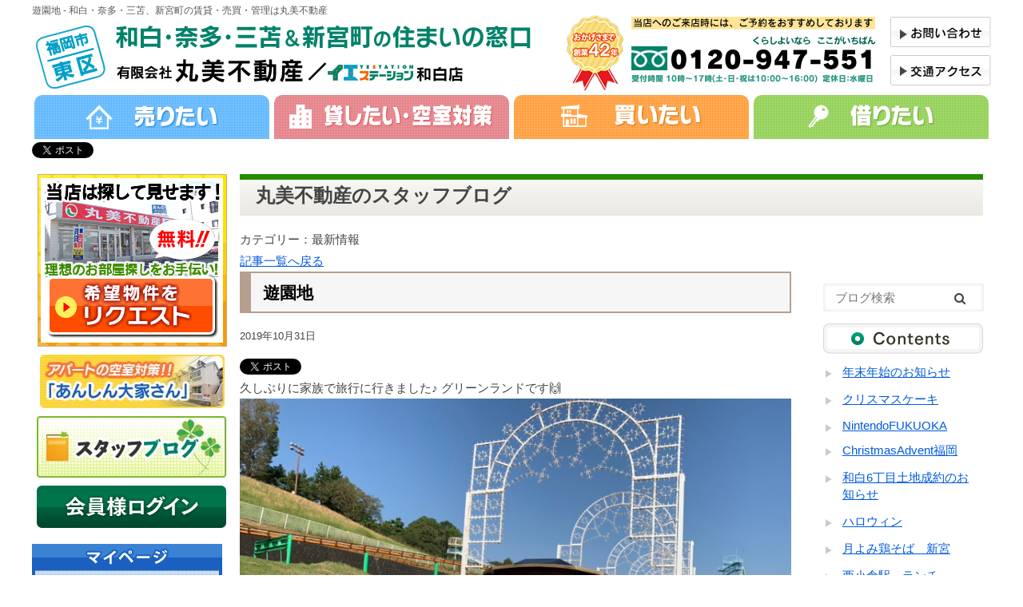

--- FILE ---
content_type: text/html; charset=UTF-8
request_url: https://marumi-staffblog.com/32949
body_size: 39956
content:
<?xml version="5" encoding="UTF-8" ?><!DOCTYPE html>
<html dir="ltr" lang="ja"
	prefix="og: https://ogp.me/ns#" >
<head>
<!-- Global site tag (gtag.js) - Google Analytics -->
<script async src="https://www.googletagmanager.com/gtag/js?id=UA-1293276-24"></script>
<script>
  window.dataLayer = window.dataLayer || [];
  function gtag(){dataLayer.push(arguments);}
  gtag('js', new Date());

  if( localStorage['no_report']!='1'){
  	gtag('config', 'UA-1293276-24');
  }
</script>

<meta charset="">
<meta name="format-detection" content="telephone=no">
	
<!--[if lt IE 9]>
<script src="http://html5shiv.googlecode.com/svn/trunk/html5.js"></script>
<![endif]-->
<link rel="stylesheet" type="text/css" media="all" href="https://marumi-staffblog.com/wp-content/themes/chintai/common-all.css">
<link rel="stylesheet" type="text/css" media="all" href="https://marumi-staffblog.com/wp-content/themes/chintai/style.css">
<link rel="stylesheet" href="https://maxcdn.bootstrapcdn.com/font-awesome/4.7.0/css/font-awesome.min.css">

<script type="text/javascript" src="https://marumi-staffblog.com/wp-content/themes/chintai/js/rollover.js"></script>

		<!-- All in One SEO 4.2.8 - aioseo.com -->
		<title>遊園地 - 和白・奈多・三苫、新宮町の賃貸・売買・管理は丸美不動産</title>
		<meta name="description" content="久しぶりに家族で旅行に行きました♪ グリーンランドです🙌 ほぼほぼ乗り物制覇したと思います(笑" />
		<meta name="robots" content="max-image-preview:large" />
		<link rel="canonical" href="https://marumi-staffblog.com/32949" />
		<meta name="generator" content="All in One SEO (AIOSEO) 4.2.8 " />
		<meta property="og:locale" content="ja_JP" />
		<meta property="og:site_name" content="和白・奈多・三苫、新宮町の賃貸・売買・管理は丸美不動産 - 丸美不動産のスタッフブログです。" />
		<meta property="og:type" content="article" />
		<meta property="og:title" content="遊園地 - 和白・奈多・三苫、新宮町の賃貸・売買・管理は丸美不動産" />
		<meta property="og:description" content="久しぶりに家族で旅行に行きました♪ グリーンランドです🙌 ほぼほぼ乗り物制覇したと思います(笑" />
		<meta property="og:url" content="https://marumi-staffblog.com/32949" />
		<meta property="article:published_time" content="2019-10-31T08:55:16+00:00" />
		<meta property="article:modified_time" content="2019-11-20T13:59:10+00:00" />
		<meta name="twitter:card" content="summary_large_image" />
		<meta name="twitter:title" content="遊園地 - 和白・奈多・三苫、新宮町の賃貸・売買・管理は丸美不動産" />
		<meta name="twitter:description" content="久しぶりに家族で旅行に行きました♪ グリーンランドです🙌 ほぼほぼ乗り物制覇したと思います(笑" />
		<script type="application/ld+json" class="aioseo-schema">
			{"@context":"https:\/\/schema.org","@graph":[{"@type":"BlogPosting","@id":"https:\/\/marumi-staffblog.com\/32949#blogposting","name":"\u904a\u5712\u5730 - \u548c\u767d\u30fb\u5948\u591a\u30fb\u4e09\u82eb\u3001\u65b0\u5bae\u753a\u306e\u8cc3\u8cb8\u30fb\u58f2\u8cb7\u30fb\u7ba1\u7406\u306f\u4e38\u7f8e\u4e0d\u52d5\u7523","headline":"\u904a\u5712\u5730","author":{"@id":"https:\/\/marumi-staffblog.com\/author\/db12e09975e558cb8489b5ad525b336c8e891975#author"},"publisher":{"@id":"https:\/\/marumi-staffblog.com\/#organization"},"image":{"@type":"ImageObject","url":"https:\/\/marumi-staffblog.com\/wp-content\/uploads\/2019\/10\/line_2438363484737648361273425065105603.jpg","width":1478,"height":1108},"datePublished":"2019-10-31T08:55:16+09:00","dateModified":"2019-11-20T13:59:10+09:00","inLanguage":"ja","mainEntityOfPage":{"@id":"https:\/\/marumi-staffblog.com\/32949#webpage"},"isPartOf":{"@id":"https:\/\/marumi-staffblog.com\/32949#webpage"},"articleSection":"\u6700\u65b0\u60c5\u5831, \u30b9\u30bf\u30c3\u30d5\u30d6\u30ed\u30b0, \u7ba1\u7406\u30b9\u30bf\u30c3\u30d5"},{"@type":"BreadcrumbList","@id":"https:\/\/marumi-staffblog.com\/32949#breadcrumblist","itemListElement":[{"@type":"ListItem","@id":"https:\/\/marumi-staffblog.com\/#listItem","position":1,"item":{"@type":"WebPage","@id":"https:\/\/marumi-staffblog.com\/","name":"\u30db\u30fc\u30e0","description":"\u4e38\u7f8e\u4e0d\u52d5\u7523\u306e\u30b9\u30bf\u30c3\u30d5\u30d6\u30ed\u30b0\u3067\u3059\u3002","url":"https:\/\/marumi-staffblog.com\/"}}]},{"@type":"Organization","@id":"https:\/\/marumi-staffblog.com\/#organization","name":"\u548c\u767d\u30fb\u5948\u591a\u30fb\u4e09\u82eb\u3001\u65b0\u5bae\u753a\u306e\u8cc3\u8cb8\u30fb\u58f2\u8cb7\u30fb\u7ba1\u7406\u306f\u4e38\u7f8e\u4e0d\u52d5\u7523","url":"https:\/\/marumi-staffblog.com\/"},{"@type":"WebPage","@id":"https:\/\/marumi-staffblog.com\/32949#webpage","url":"https:\/\/marumi-staffblog.com\/32949","name":"\u904a\u5712\u5730 - \u548c\u767d\u30fb\u5948\u591a\u30fb\u4e09\u82eb\u3001\u65b0\u5bae\u753a\u306e\u8cc3\u8cb8\u30fb\u58f2\u8cb7\u30fb\u7ba1\u7406\u306f\u4e38\u7f8e\u4e0d\u52d5\u7523","description":"\u4e45\u3057\u3076\u308a\u306b\u5bb6\u65cf\u3067\u65c5\u884c\u306b\u884c\u304d\u307e\u3057\u305f\u266a \u30b0\u30ea\u30fc\u30f3\u30e9\u30f3\u30c9\u3067\u3059\ud83d\ude4c \u307b\u307c\u307b\u307c\u4e57\u308a\u7269\u5236\u8987\u3057\u305f\u3068\u601d\u3044\u307e\u3059(\u7b11","inLanguage":"ja","isPartOf":{"@id":"https:\/\/marumi-staffblog.com\/#website"},"breadcrumb":{"@id":"https:\/\/marumi-staffblog.com\/32949#breadcrumblist"},"author":"https:\/\/marumi-staffblog.com\/author\/db12e09975e558cb8489b5ad525b336c8e891975#author","creator":"https:\/\/marumi-staffblog.com\/author\/db12e09975e558cb8489b5ad525b336c8e891975#author","image":{"@type":"ImageObject","url":"https:\/\/marumi-staffblog.com\/wp-content\/uploads\/2019\/10\/line_2438363484737648361273425065105603.jpg","@id":"https:\/\/marumi-staffblog.com\/#mainImage","width":1478,"height":1108},"primaryImageOfPage":{"@id":"https:\/\/marumi-staffblog.com\/32949#mainImage"},"datePublished":"2019-10-31T08:55:16+09:00","dateModified":"2019-11-20T13:59:10+09:00"},{"@type":"WebSite","@id":"https:\/\/marumi-staffblog.com\/#website","url":"https:\/\/marumi-staffblog.com\/","name":"\u548c\u767d\u30fb\u5948\u591a\u30fb\u4e09\u82eb\u3001\u65b0\u5bae\u753a\u306e\u8cc3\u8cb8\u30fb\u58f2\u8cb7\u30fb\u7ba1\u7406\u306f\u4e38\u7f8e\u4e0d\u52d5\u7523","description":"\u4e38\u7f8e\u4e0d\u52d5\u7523\u306e\u30b9\u30bf\u30c3\u30d5\u30d6\u30ed\u30b0\u3067\u3059\u3002","inLanguage":"ja","publisher":{"@id":"https:\/\/marumi-staffblog.com\/#organization"}}]}
		</script>
		<!-- All in One SEO -->

<link rel='dns-prefetch' href='//s.w.org' />
<link rel='stylesheet' id='wp-block-library-css'  href='https://marumi-staffblog.com/wp-includes/css/dist/block-library/style.min.css?ver=5.3' type='text/css' media='all' />
<link rel='stylesheet' id='jquery.lightbox.min.css-css'  href='https://marumi-staffblog.com/wp-content/plugins/wp-jquery-lightbox/styles/lightbox.min.css?ver=1.4.8.2' type='text/css' media='all' />
<script type='text/javascript' src='https://marumi-staffblog.com/wp-includes/js/jquery/jquery.js?ver=1.12.4-wp'></script>
<script type='text/javascript' src='https://marumi-staffblog.com/wp-includes/js/jquery/jquery-migrate.min.js?ver=1.4.1'></script>
<link rel='https://api.w.org/' href='https://marumi-staffblog.com/wp-json/' />
<link rel="EditURI" type="application/rsd+xml" title="RSD" href="https://marumi-staffblog.com/xmlrpc.php?rsd" />
<link rel="wlwmanifest" type="application/wlwmanifest+xml" href="https://marumi-staffblog.com/wp-includes/wlwmanifest.xml" /> 
<link rel='prev' title='巡回車を買い替えました^_^' href='https://marumi-staffblog.com/32931' />
<link rel='next' title='エレクトーン' href='https://marumi-staffblog.com/32952' />
<meta name="generator" content="WordPress 5.3" />
<link rel='shortlink' href='https://marumi-staffblog.com/?p=32949' />
<link rel="alternate" type="application/json+oembed" href="https://marumi-staffblog.com/wp-json/oembed/1.0/embed?url=https%3A%2F%2Fmarumi-staffblog.com%2F32949" />
<link rel="alternate" type="text/xml+oembed" href="https://marumi-staffblog.com/wp-json/oembed/1.0/embed?url=https%3A%2F%2Fmarumi-staffblog.com%2F32949&#038;format=xml" />
<script type="text/javascript">
	jQuery.noConflict();
	var j$ = jQuery;
</script>
<script type="text/javascript">

jQuery(function(){
	
	jQuery('.r-top').hide();
	jQuery(window).scroll(function(){
		if(jQuery(window).scrollTop()>0)
		{jQuery('.r-top').fadeIn(800);
			}else{jQuery('.r-top').fadeOut(800);
				}
	});
	});

</script>
<script type="text/javascript">

jQuery(function(){
jQuery('.r-top').click(function(){
	jQuery("html,body").animate({scrollTop:0},"300")
		});
	});

</script>
<script type="text/javascript">

jQuery(function(){
	
	jQuery('.c-baibai').hide();
	jQuery(window).scroll(function(){
		if(jQuery(window).scrollTop()>0)
		{jQuery('.c-baibai').fadeIn(800);
			}else{jQuery('.c-baibai').fadeOut(800);
				}
	});
	});

</script>
</head>
<body>
<header id="header">
	<h1>
					遊園地 - 和白・奈多・三苫、新宮町の賃貸・売買・管理は丸美不動産		    </h1>
    <div id="area_header" class="container2">
        <div class="logo no-hover"><a href="https://www.marumi-re.co.jp"><img src="https://marumi-staffblog.com/wp-content/themes/chintai/images/common/header_logo.gif" alt="https://www.marumi-re.co.jp"/></a></div>
        <div class="tel"><img src="https://marumi-staffblog.com/wp-content/themes/chintai/images/common/header_tel.gif" alt="0120-947-551"/></div>
        <div class="other">
        	<ul>
                <li><a href="https://www.marumi-re.co.jp/contact"><img src="https://marumi-staffblog.com/wp-content/themes/chintai/images/common/header_contact.gif" alt="お問い合わせ"/></a></li>
                <li><a href="https://www.marumi-re.co.jp/company/access"><img src="https://marumi-staffblog.com/wp-content/themes/chintai/images/common/header_access.gif" alt="交通アクセス"/></a></li>
            </ul>
        </div><!--.other-->
    </div><!--#area_header-->
	
	<div id="global_tab" class="container2">
		<ul>
			<li class="sale"><a href="https://www.marumi-re.co.jp/baibai/uritai-top"><img src="https://marumi-staffblog.com/wp-content/themes/chintai/images/common/tab_sale.png" alt="売りたい"></a></li>
			<li class="lend"><a href="https://www.marumi-re.co.jp/kashitai-top"><img src="https://marumi-staffblog.com/wp-content/themes/chintai/images/common/tab_lend.png" alt="貸したい・空室対策"></a></li>
			<li class="buy"><a href="https://www.marumi-re.co.jp/baibai"><img src="https://marumi-staffblog.com/wp-content/themes/chintai/images/common/tab_buy.png" alt="買いたい"></a></li>
			<li class="rent"><a href="https://www.marumi-re.co.jp/karitai-top"><img src="https://marumi-staffblog.com/wp-content/themes/chintai/images/common/tab_rent.png" alt="借りたい"></a></li>
		</ul>
	</div><!--#global_tab-->




	<div class="container2">
		<div class="area-social">
			<!-- シェアボタンに変換される -->
			<a class="twitter-share-button" href="https://twitter.com/share" data-dnt="true">Tweet</a>
			
			<!-- [head]内や、[body]の終了直前などに配置 -->
			<script>
			window.twttr=(function(d,s,id){var js,fjs=d.getElementsByTagName(s)[0],t=window.twttr||{};if(d.getElementById(id))return;js=d.createElement(s);js.id=id;js.src="https://platform.twitter.com/widgets.js";fjs.parentNode.insertBefore(js,fjs);t._e=[];t.ready=function(f){t._e.push(f);};return t;}(document,"script","twitter-wjs"));
			</script>
			
			<!-- シェアボタンに変換される -->
			<div style="line-height: 10px;" class="fb-like" data-layout="button_count" data-action="like" data-show-faces="true" data-share="false"></div>
			
			<!-- [head]内や、[body]の終了直前などに配置 -->
			<div id="fb-root"></div>
			<script>(function(d, s, id) {
				var js, fjs = d.getElementsByTagName(s)[0];
				if (d.getElementById(id)) return;
				js = d.createElement(s); js.id = id;
				js.src = "//connect.facebook.net/ja_JP/sdk.js#xfbml=1&version=v2.0";
				fjs.parentNode.insertBefore(js, fjs);
			}(document, 'script', 'facebook-jssdk'));</script>
		</div><!--.area-social-->
	</div><!--.container2-->


</header><!--#header-->

<div class="container2">
	
<aside id="sidebar">
	<div id="sidebar-menu">
		<ul class="separate">
							<li><a href="https://www.marumi-re.co.jp/rent_request" onclick="ga('send', 'event', 'pcサイドB', 'クリック');ga('secondTracker.send', 'event', 'pcサイドB', 'クリック');" ><img src="https://marumi-staffblog.com/wp-content/themes/chintai/images/common/side_kibo-b_off.gif"></a></li>
                        <li><a href="https://www.marumi-re.co.jp/kashitai-apart_owner"><img src="https://marumi-staffblog.com/wp-content/themes/chintai/images/common/side_owner_off.jpg"></a></li>
            <li><a href="https://marumi-staffblog.com"><img src="https://marumi-staffblog.com/wp-content/themes/chintai/images/common/btn_staff_off.jpg"></a></li>
            <li><a href="https://fc.canonet.ne.jp/ftp.marumi-re.co.jp/secure/c/login.php" target="_blank"><img src="https://marumi-staffblog.com/wp-content/themes/chintai/images/common/btn_kaiin_off.gif"></a></li>
            <li class="dis_dlt"><a href="https://www.marumi-re.co.jp/?page_id=6320"><img src="https://marumi-staffblog.com/wp-content/themes/chintai/images/common/btn_site-visit_off.jpg"></a></li>
        </ul><!-- #sidebar-menu -->



        <ul id="menu_mypage">
            <li><img src="https://marumi-staffblog.com/wp-content/themes/chintai/images/common/btn_login.gif"></li>
            <li><a href="https://fc.canonet.ne.jp/ftp.marumi-re.co.jp/secure/c/login.php" target="_blank"><img src="https://marumi-staffblog.com/wp-content/themes/chintai/images/common/btn_login_off.gif"></a></li>
            <li><a href="https://www.marumi-re.co.jp/karitai-about-mypage"><img src="https://marumi-staffblog.com/wp-content/themes/chintai/images/common/btn_goriyou_off.gif"></a></li>
        </ul><!-- #menu_mypage -->

		<ul class="separate">
            <li><a href="https://www.marumi-re.co.jp/jinjiseido"><img src="https://marumi-staffblog.com/wp-content/themes/chintai/images/common/btn_mynavi_off.jpg"></a></li>
            <li><a href="https://www.marumi-re.co.jp/staff"><img src="https://marumi-staffblog.com/wp-content/themes/chintai/images/common/side_staff.gif"></a></li>
        	<li><a href="https://www.marumi-re.co.jp/company/access"><img src="https://marumi-staffblog.com/wp-content/themes/chintai/images/common/btn_shop_off.gif"></a></li>
        </ul>

		<ul class="menu_basic1">
            <li><a href="https://www.marumi-re.co.jp/info"><img src="https://marumi-staffblog.com/wp-content/themes/chintai/images/common/btn_news_off.gif"></a></li>
            <li><img src="https://marumi-staffblog.com/wp-content/themes/chintai/images/common/btn_rent.gif"></li>
            <ul class="main-menu_sub">
                <li><a href="https://www.marumi-re.co.jp/rent_feature/result/107492"><img src="https://marumi-staffblog.com/wp-content/themes/chintai/images/common/btn_house_off.gif"></a></li>
                <li><a href="https://www.marumi-re.co.jp/rent_feature/result/107461"><img src="https://marumi-staffblog.com/wp-content/themes/chintai/images/common/btn_parking_off.gif"></a></li>
                <li><a href="https://www.marumi-re.co.jp/rent_feature/result/107462"><img src="https://marumi-staffblog.com/wp-content/themes/chintai/images/common/btn_office_off.gif"></a></li>
            </ul><!-- .main-menu_sub -->
		</ul><!-- .menu_basic2 -->



        <ul class="menu_basic1">
            <li><a href="https://www.marumi-re.co.jp/karitai-merit"><img src="https://marumi-staffblog.com/wp-content/themes/chintai/images/common/btn_merit_off.gif"></a></li>
            <li><img src="https://marumi-staffblog.com/wp-content/themes/chintai/images/common/btn_feature.gif"></li>
            	<ul class="main-menu_sub">
                	<li><a href="https://www.marumi-re.co.jp/station-info"><img src="https://marumi-staffblog.com/wp-content/themes/chintai/images/common/btn_station_off.gif"></a></li>
                    <li><a href="https://www.marumi-re.co.jp/area-info"><img src="https://marumi-staffblog.com/wp-content/themes/chintai/images/common/btn_local_off.gif"></a></li>
                </ul>
		</ul><!-- .menu_basic1 -->
        
		<ul class="menu_basic3">
            <li><a href="https://www.marumi-re.co.jp/benricho"><img src="https://marumi-staffblog.com/wp-content/themes/chintai/images/common/btn_life_off.gif"></a></li>
            <li><a href="https://www.marumi-re.co.jp/staff"><img src="https://marumi-staffblog.com/wp-content/themes/chintai/images/common/btn_staff_off.gif"></a></li>
            <li><a href="https://www.marumi-re.co.jp/company"><img src="https://marumi-staffblog.com/wp-content/themes/chintai/images/common/btn_company_off.gif"></a></li> 
		</ul><!-- .menu_basic2 -->

        <ul class="separate">
            <li><a href="https://marumi-staffblog.com/blog/president"><img src="https://marumi-staffblog.com/wp-content/themes/chintai/images/common/btn_president_off.jpg"></a></li>
      	</ul><!-- #menu_adition -->
        
        
        

		<ul>
			<li id="contact-s"><img src="https://marumi-staffblog.com/wp-content/themes/chintai/images/common/contact01.png" alt="快適な暮らしを丁寧にアドバイスいたします／0120-947-551">
			<a href="https://www.marumi-re.co.jp/contact"><img src="https://marumi-staffblog.com/wp-content/themes/chintai/images/common/contctus-btn_off.png" alt="メールはこちら" class="contctus-btn"></a>
            <a href="https://www.marumi-re.co.jp/rent_request"><img src="https://marumi-staffblog.com/wp-content/themes/chintai/images/common/satei-btn_off.png" alt="無料会員登録" class="kaiin-btn"></a>
            <a href="https://www.marumi-re.co.jp/baibai/kaitai-raiten-yoyaku"><img src="https://marumi-staffblog.com/wp-content/themes/chintai/images/common/sodan-btn_off.png" alt="来店予約" class="raiten-btn"></a>
			</li>
		</ul>
        
        
        <ul>
		  <li>【賃貸物件名一覧】</li>
            <li><a href="https://www.marumi-re.co.jp/rent_feature/result/107492" target="_blank">居住用</a></li>
			<li><a href="https://www.marumi-re.co.jp/rent_feature/result/107462" target="_blank">事業用</a></li>
            <li><a href="https://www.marumi-re.co.jp/rent_feature/result/107461" target="_blank">月極駐車場</a></li>
		</ul>
        
        
        
        
	</div><!-- #sidebar-menu -->
</aside><!-- #sidebar -->    <div id="main">
        <h2>丸美不動産のスタッフブログ</h2>
        <div>カテゴリー：最新情報</div>
        <div><a href="https://marumi-staffblog.com">記事一覧へ戻る</a></div>
        <div class="clear-fix">
            <div id="contents-main">
                                                            <div id="post-32949" class="inline post-32949 post type-post status-publish format-standard has-post-thumbnail hentry category-info category-blog category-staffkanri">
                            <h3>遊園地</h3>
                            <div id="post_date">2019年10月31日</div>
                                        		<div class="area-social">
                                <!-- シェアボタンに変換される -->
                                <a class="twitter-share-button" href="https://twitter.com/share" data-dnt="true">Tweet</a>
                                
                                <!-- [head]内や、[body]の終了直前などに配置 -->
                                <script>
                                window.twttr=(function(d,s,id){var js,fjs=d.getElementsByTagName(s)[0],t=window.twttr||{};if(d.getElementById(id))return;js=d.createElement(s);js.id=id;js.src="https://platform.twitter.com/widgets.js";fjs.parentNode.insertBefore(js,fjs);t._e=[];t.ready=function(f){t._e.push(f);};return t;}(document,"script","twitter-wjs"));
                                </script>
                                
                                <!-- シェアボタンに変換される -->
                                <div style="line-height: 10px;" class="fb-like" data-layout="button_count" data-action="like" data-show-faces="true" data-share="false"></div>
                                
                                
                    
                                
                                <!-- [head]内や、[body]の終了直前などに配置 -->
                                <div id="fb-root"></div>
                                <script>(function(d, s, id) {
                                    var js, fjs = d.getElementsByTagName(s)[0];
                                    if (d.getElementById(id)) return;
                                    js = d.createElement(s); js.id = id;
                                    js.src = "//connect.facebook.net/ja_JP/sdk.js#xfbml=1&version=v2.0";
                                    fjs.parentNode.insertBefore(js, fjs);
                                }(document, 'script', 'facebook-jssdk'));</script>
                                
                                
                              </div><!--.area-social-->
                            
                            <div class="entry-content">
                                                                                                                                                                                                                                                                                                                                                                            久しぶりに家族で旅行に行きました♪

グリーンランドです&#x1f64c;

<img src="https://marumi-staffblog.com/wp-content/uploads/2019/10/line_2438363484737648361273425065105603.jpg" width="1478" height="1108" class="wp-image-32948 alignnone size-full" srcset="https://marumi-staffblog.com/wp-content/uploads/2019/10/line_2438363484737648361273425065105603.jpg 1478w, https://marumi-staffblog.com/wp-content/uploads/2019/10/line_2438363484737648361273425065105603-300x225.jpg 300w, https://marumi-staffblog.com/wp-content/uploads/2019/10/line_2438363484737648361273425065105603-768x576.jpg 768w, https://marumi-staffblog.com/wp-content/uploads/2019/10/line_2438363484737648361273425065105603-1024x768.jpg 1024w, https://marumi-staffblog.com/wp-content/uploads/2019/10/line_2438363484737648361273425065105603-353x265.jpg 353w" sizes="(max-width: 1478px) 100vw, 1478px" />

ほぼほぼ乗り物制覇したと思います(笑)

なぜか、翌日筋肉痛でした_(._.)_                            </div><!--.entry-content-->
                            <div class="tag"></div>
                            <div style="text-align:right; clear:both; ">投稿者：宮本 真衣</div>
                            <!--人気ブログランキング-->
                            <div style="text-align:right; clear:both; margin:25px 0 30px;">
                             <p>ブログランキングへの応援よろしくお願いいたします！</p>
                  			 <a href="//blog.with2.net/link/?1975255" target="_blank">
                             <img src="https://blog.with2.net/img/banner/banner_22.gif" title="人気ブログランキング"></a>
                            </div>
                            <p style="text-align:right;"><a href="https://www.marumi-re.co.jp">＞＞ホームへ戻る</a></p>
                        </div><!-- #post-## -->
                        <div id="nav-below" class="navigation clear-fix">
                            <div class="nav-previous"><span><a href="https://marumi-staffblog.com/32931" rel="prev">≪ 前の記事</a></span></div>
                            <div class="nav-next"><span><a href="https://marumi-staffblog.com/32952" rel="next">次の記事 ≫</a></span></div>
                        </div><!-- #nav-below -->
                            </div><!--#contents-main-->
            
        
            <div id="contents-navi">
                <div class="c_search">
                    <form role="search" method="get" id="searchform" action="https://marumi-staffblog.com" >
                        <input class="c_search__txt" placeholder="ブログ検索" type="text" value="" name="s" />
                        <label class="c_search__submit"><input class="c_search__submit-inner" type="submit" value="Search" /></label>
                    </form> 
                </div><!--.c_search-->
                <img src="https://marumi-staffblog.com/wp-content/themes/chintai/images/common/contents-title.gif">
                <ul>
                                               <li><a href="https://marumi-staffblog.com/36071">年末年始のお知らせ</a> </li>
                                               <li><a href="https://marumi-staffblog.com/36069">クリスマスケーキ</a> </li>
                                               <li><a href="https://marumi-staffblog.com/36058">NintendoFUKUOKA</a> </li>
                                               <li><a href="https://marumi-staffblog.com/36053">ChristmasAdvent福岡</a> </li>
                                               <li><a href="https://marumi-staffblog.com/36047">和白6丁目土地成約のお知らせ</a> </li>
                                               <li><a href="https://marumi-staffblog.com/36037">ハロウィン</a> </li>
                                               <li><a href="https://marumi-staffblog.com/36030">月よみ鶏そば　新宮</a> </li>
                                               <li><a href="https://marumi-staffblog.com/36017">西小倉駅　ランチ</a> </li>
                                               <li><a href="https://marumi-staffblog.com/36015">エアコン掃除</a> </li>
                                               <li><a href="https://marumi-staffblog.com/36009">投資用マンション成約のお知らせ</a> </li>
                                               <li><a href="https://marumi-staffblog.com/36001">焼肉 玄風館 香椎店</a> </li>
                                               <li><a href="https://marumi-staffblog.com/35996">ホークス観戦</a> </li>
                                               <li><a href="https://marumi-staffblog.com/35991">博多一双　博多駅東本店</a> </li>
                                               <li><a href="https://marumi-staffblog.com/35987">コインパーキングの紹介③</a> </li>
                                               <li><a href="https://marumi-staffblog.com/35966">博多ラーメン　将丸</a> </li>
                                                        </ul>
                    <img src="https://marumi-staffblog.com/wp-content/themes/chintai/images/common/contents-categories.gif">
                    <ul>
                                        <li class="cat-item-none">カテゴリーなし</li>                    </ul>
                    <img src="https://marumi-staffblog.com/wp-content/themes/chintai/images/common/tags-title.gif">
        
                <a href="https://marumi-staffblog.com/tag/0kcal" class="tag-cloud-link tag-link-2210 tag-link-position-1" style="font-size: 8pt;" aria-label="0kcal (1個の項目)">0kcal</a>
<a href="https://marumi-staffblog.com/tag/1ldk" class="tag-cloud-link tag-link-1435 tag-link-position-2" style="font-size: 8pt;" aria-label="1LDK (1個の項目)">1LDK</a>
<a href="https://marumi-staffblog.com/tag/1%ef%bd%8b" class="tag-cloud-link tag-link-1602 tag-link-position-3" style="font-size: 8pt;" aria-label="1Ｋ (1個の項目)">1Ｋ</a>
<a href="https://marumi-staffblog.com/tag/2dk" class="tag-cloud-link tag-link-2146 tag-link-position-4" style="font-size: 12.581818181818pt;" aria-label="2DK (2個の項目)">2DK</a>
<a href="https://marumi-staffblog.com/tag/2ldk" class="tag-cloud-link tag-link-1434 tag-link-position-5" style="font-size: 18.181818181818pt;" aria-label="2LDK (4個の項目)">2LDK</a>
<a href="https://marumi-staffblog.com/tag/3dk" class="tag-cloud-link tag-link-1530 tag-link-position-6" style="font-size: 12.581818181818pt;" aria-label="3DK (2個の項目)">3DK</a>
<a href="https://marumi-staffblog.com/tag/3ldk" class="tag-cloud-link tag-link-2202 tag-link-position-7" style="font-size: 8pt;" aria-label="3LDK (1個の項目)">3LDK</a>
<a href="https://marumi-staffblog.com/tag/4ldk" class="tag-cloud-link tag-link-1162 tag-link-position-8" style="font-size: 12.581818181818pt;" aria-label="4LDK (2個の項目)">4LDK</a>
<a href="https://marumi-staffblog.com/tag/5s" class="tag-cloud-link tag-link-299 tag-link-position-9" style="font-size: 22pt;" aria-label="5S (6個の項目)">5S</a>
<a href="https://marumi-staffblog.com/tag/12%e3%81%8b%e6%9c%88%e7%82%b9%e6%a4%9c" class="tag-cloud-link tag-link-1311 tag-link-position-10" style="font-size: 8pt;" aria-label="12か月点検 (1個の項目)">12か月点検</a>
<a href="https://marumi-staffblog.com/tag/24%e6%99%82%e9%96%93%e5%96%b6%e6%a5%ad" class="tag-cloud-link tag-link-1865 tag-link-position-11" style="font-size: 8pt;" aria-label="24時間営業 (1個の項目)">24時間営業</a>
<a href="https://marumi-staffblog.com/tag/24%e6%99%82%e9%96%93%e7%ae%a1%e7%90%86" class="tag-cloud-link tag-link-536 tag-link-position-12" style="font-size: 8pt;" aria-label="24時間管理 (1個の項目)">24時間管理</a>
<a href="https://marumi-staffblog.com/tag/100%e5%86%86%e3%82%b7%e3%83%a7%e3%83%83%e3%83%97" class="tag-cloud-link tag-link-2313 tag-link-position-13" style="font-size: 8pt;" aria-label="100円ショップ (1個の項目)">100円ショップ</a>
<a href="https://marumi-staffblog.com/tag/100%e5%9d%87" class="tag-cloud-link tag-link-532 tag-link-position-14" style="font-size: 8pt;" aria-label="100均 (1個の項目)">100均</a>
<a href="https://marumi-staffblog.com/tag/110%e7%95%aa%e3%81%ae%e6%97%a5" class="tag-cloud-link tag-link-222 tag-link-position-15" style="font-size: 8pt;" aria-label="110番の日 (1個の項目)">110番の日</a>
<a href="https://marumi-staffblog.com/tag/360%e5%ba%a6" class="tag-cloud-link tag-link-1108 tag-link-position-16" style="font-size: 8pt;" aria-label="360度 (1個の項目)">360度</a>
<a href="https://marumi-staffblog.com/tag/500%e5%86%86%e7%8e%89" class="tag-cloud-link tag-link-1320 tag-link-position-17" style="font-size: 8pt;" aria-label="500円玉 (1個の項目)">500円玉</a>
<a href="https://marumi-staffblog.com/tag/dream" class="tag-cloud-link tag-link-360 tag-link-position-18" style="font-size: 15.636363636364pt;" aria-label="@dream (3個の項目)">@dream</a>
<a href="https://marumi-staffblog.com/tag/aw" class="tag-cloud-link tag-link-1658 tag-link-position-19" style="font-size: 8pt;" aria-label="A&amp;W (1個の項目)">A&amp;W</a>
<a href="https://marumi-staffblog.com/tag/ai" class="tag-cloud-link tag-link-1735 tag-link-position-20" style="font-size: 8pt;" aria-label="AI (1個の項目)">AI</a>
<a href="https://marumi-staffblog.com/tag/aim" class="tag-cloud-link tag-link-2496 tag-link-position-21" style="font-size: 8pt;" aria-label="AIM (1個の項目)">AIM</a>
<a href="https://marumi-staffblog.com/tag/aim%e3%83%81%e3%83%a3%e3%83%97%e3%82%bf%e3%83%bc" class="tag-cloud-link tag-link-2310 tag-link-position-22" style="font-size: 8pt;" aria-label="AIMチャプター (1個の項目)">AIMチャプター</a>
<a href="https://marumi-staffblog.com/tag/amazon" class="tag-cloud-link tag-link-1684 tag-link-position-23" style="font-size: 8pt;" aria-label="Amazon (1個の項目)">Amazon</a>
<a href="https://marumi-staffblog.com/tag/basic" class="tag-cloud-link tag-link-2403 tag-link-position-24" style="font-size: 18.181818181818pt;" aria-label="basic (4個の項目)">basic</a>
<a href="https://marumi-staffblog.com/tag/bbq" class="tag-cloud-link tag-link-614 tag-link-position-25" style="font-size: 12.581818181818pt;" aria-label="BBQ (2個の項目)">BBQ</a>
<a href="https://marumi-staffblog.com/tag/beyond-the-break" class="tag-cloud-link tag-link-1441 tag-link-position-26" style="font-size: 8pt;" aria-label="Beyond the Break (1個の項目)">Beyond the Break</a>
<a href="https://marumi-staffblog.com/tag/big%e3%82%b9%e3%82%a4%e3%82%ab%e3%83%90%e3%83%bc" class="tag-cloud-link tag-link-1306 tag-link-position-27" style="font-size: 8pt;" aria-label="BIGスイカバー (1個の項目)">BIGスイカバー</a>
<a href="https://marumi-staffblog.com/tag/bin" class="tag-cloud-link tag-link-2315 tag-link-position-28" style="font-size: 8pt;" aria-label="BIN (1個の項目)">BIN</a>
<a href="https://marumi-staffblog.com/tag/bitplay" class="tag-cloud-link tag-link-1962 tag-link-position-29" style="font-size: 12.581818181818pt;" aria-label="bitplay (2個の項目)">bitplay</a>
<a href="https://marumi-staffblog.com/tag/blue-seal" class="tag-cloud-link tag-link-1739 tag-link-position-30" style="font-size: 8pt;" aria-label="BLUE SEAL (1個の項目)">BLUE SEAL</a>
<a href="https://marumi-staffblog.com/tag/bluetooth" class="tag-cloud-link tag-link-2710 tag-link-position-31" style="font-size: 12.581818181818pt;" aria-label="Bluetooth (2個の項目)">Bluetooth</a>
<a href="https://marumi-staffblog.com/tag/bmi" class="tag-cloud-link tag-link-1035 tag-link-position-32" style="font-size: 18.181818181818pt;" aria-label="BMI (4個の項目)">BMI</a>
<a href="https://marumi-staffblog.com/tag/bni" class="tag-cloud-link tag-link-2309 tag-link-position-33" style="font-size: 22pt;" aria-label="BNI (6個の項目)">BNI</a>
<a href="https://marumi-staffblog.com/tag/book-eco" class="tag-cloud-link tag-link-1812 tag-link-position-34" style="font-size: 8pt;" aria-label="BOOK ECO (1個の項目)">BOOK ECO</a>
<a href="https://marumi-staffblog.com/tag/book-off" class="tag-cloud-link tag-link-1918 tag-link-position-35" style="font-size: 8pt;" aria-label="BOOK OFF (1個の項目)">BOOK OFF</a>
<a href="https://marumi-staffblog.com/tag/book%e3%83%bboff" class="tag-cloud-link tag-link-1312 tag-link-position-36" style="font-size: 15.636363636364pt;" aria-label="BOOK・OFF (3個の項目)">BOOK・OFF</a>
<a href="https://marumi-staffblog.com/tag/branch" class="tag-cloud-link tag-link-2407 tag-link-position-37" style="font-size: 8pt;" aria-label="BRANCH (1個の項目)">BRANCH</a>
<a href="https://marumi-staffblog.com/tag/bs" class="tag-cloud-link tag-link-956 tag-link-position-38" style="font-size: 8pt;" aria-label="BS (1個の項目)">BS</a>
<a href="https://marumi-staffblog.com/tag/cafa-yukihana" class="tag-cloud-link tag-link-1378 tag-link-position-39" style="font-size: 8pt;" aria-label="Cafa Yukihana (1個の項目)">Cafa Yukihana</a>
<a href="https://marumi-staffblog.com/tag/cafe" class="tag-cloud-link tag-link-2465 tag-link-position-40" style="font-size: 8pt;" aria-label="CAFE (1個の項目)">CAFE</a>
<a href="https://marumi-staffblog.com/tag/clubman" class="tag-cloud-link tag-link-2569 tag-link-position-41" style="font-size: 8pt;" aria-label="CLUBMAN (1個の項目)">CLUBMAN</a>
<a href="https://marumi-staffblog.com/tag/crunky" class="tag-cloud-link tag-link-1111 tag-link-position-42" style="font-size: 8pt;" aria-label="CRUNKY (1個の項目)">CRUNKY</a>
<a href="https://marumi-staffblog.com/tag/cuchi" class="tag-cloud-link tag-link-413 tag-link-position-43" style="font-size: 8pt;" aria-label="CUCHI (1個の項目)">CUCHI</a>
<a href="https://marumi-staffblog.com/tag/daiso" class="tag-cloud-link tag-link-2727 tag-link-position-44" style="font-size: 12.581818181818pt;" aria-label="DAISO (2個の項目)">DAISO</a>
<a href="https://marumi-staffblog.com/tag/dm" class="tag-cloud-link tag-link-1775 tag-link-position-45" style="font-size: 15.636363636364pt;" aria-label="DM (3個の項目)">DM</a>                <div>&nbsp;</div>
                <img src="https://marumi-staffblog.com/wp-content/themes/chintai/images/common/archive-title.gif">
                <ul class="cat_archive">
                	<li><a href='https://marumi-staffblog.com/date/2026'>2026</a>年</li>
	<li><a href='https://marumi-staffblog.com/date/2025'>2025</a>年</li>
	<li><a href='https://marumi-staffblog.com/date/2024'>2024</a>年</li>
	<li><a href='https://marumi-staffblog.com/date/2023'>2023</a>年</li>
	<li><a href='https://marumi-staffblog.com/date/2022'>2022</a>年</li>
	<li><a href='https://marumi-staffblog.com/date/2021'>2021</a>年</li>
	<li><a href='https://marumi-staffblog.com/date/2020'>2020</a>年</li>
	<li><a href='https://marumi-staffblog.com/date/2019'>2019</a>年</li>
	<li><a href='https://marumi-staffblog.com/date/2018'>2018</a>年</li>
	<li><a href='https://marumi-staffblog.com/date/2017'>2017</a>年</li>
	<li><a href='https://marumi-staffblog.com/date/2016'>2016</a>年</li>
	<li><a href='https://marumi-staffblog.com/date/2015'>2015</a>年</li>
	<li><a href='https://marumi-staffblog.com/date/2014'>2014</a>年</li>
	<li><a href='https://marumi-staffblog.com/date/2013'>2013</a>年</li>
                </ul>
            </div><!--#contents-navi-->
        </div><!--.clear-fix-->  
    
    </div><!--#main-->
<div class="clear"></div>
</div><!--.container2-->




<section id="footer_contact" class="container2">
	        <div class="area_contact"><div class="area_contact-btn"><a href="https://www.marumi-re.co.jp/contact"><img src="https://marumi-staffblog.com/wp-content/themes/chintai/images/common/footer_contact-btn.png"></a></div></div>
    </section><!--#footer_contact-->      
<footer id="footer">
    <article class="r-top"><img src="https://marumi-staffblog.com/wp-content/themes/chintai/images/common/r-top_tintai.png" alt="トップへ戻る"></article>
</footer><!--#footer-->
<p id="company">
    <span class="bold">イエステーション和白店／有限会社丸美不動産</span><br />
    〒811-0202 福岡市東区和白3-17-25<br />
    TEL：092-606-2838　FAX：092-607-1201<br />
    Copyright(c) 1999-2026 Marumi Real Estate Corporation Allright Reserved.
</p>
<script type='text/javascript' src='https://marumi-staffblog.com/wp-content/plugins/wp-jquery-lightbox/jquery.touchwipe.min.js?ver=1.4.8.2'></script>
<script type='text/javascript'>
/* <![CDATA[ */
var JQLBSettings = {"showTitle":"1","showCaption":"1","showNumbers":"1","fitToScreen":"1","resizeSpeed":"400","showDownload":"0","navbarOnTop":"0","marginSize":"0","slideshowSpeed":"4000","prevLinkTitle":"\u524d\u306e\u753b\u50cf","nextLinkTitle":"\u6b21\u306e\u753b\u50cf","closeTitle":"\u30ae\u30e3\u30e9\u30ea\u30fc\u3092\u9589\u3058\u308b","image":"\u753b\u50cf ","of":"\u306e","download":"\u30c0\u30a6\u30f3\u30ed\u30fc\u30c9","pause":"(\u30b9\u30e9\u30a4\u30c9\u30b7\u30e7\u30fc\u3092\u505c\u6b62\u3059\u308b)","play":"(\u30b9\u30e9\u30a4\u30c9\u30b7\u30e7\u30fc\u3092\u518d\u751f\u3059\u308b)"};
/* ]]> */
</script>
<script type='text/javascript' src='https://marumi-staffblog.com/wp-content/plugins/wp-jquery-lightbox/jquery.lightbox.min.js?ver=1.4.8.2'></script>
<script type='text/javascript' src='https://marumi-staffblog.com/wp-includes/js/wp-embed.min.js?ver=5.3'></script>
<!-- Twitter universal website tag code -->
<script>
!function(e,t,n,s,u,a){e.twq||(s=e.twq=function(){s.exe?s.exe.apply(s,arguments):s.queue.push(arguments);
},s.version='1.1',s.queue=[],u=t.createElement(n),u.async=!0,u.src='//static.ads-twitter.com/uwt.js',
a=t.getElementsByTagName(n)[0],a.parentNode.insertBefore(u,a))}(window,document,'script');
// Insert Twitter Pixel ID and Standard Event data below
twq('init','o0ftq');
twq('track','PageView');
</script>
<!-- End Twitter universal website tag code -->
</body>
</html>

--- FILE ---
content_type: text/css
request_url: https://marumi-staffblog.com/wp-content/themes/chintai/reset.css
body_size: 738
content:
@charset "utf-8";address,blockquote,body,dd,div,dl,dt,fieldset,form,h1,h2,h3,h4,h5,h6,html,input,li,ol,pre,table,td,textarea,th,ul{margin:0;padding:0}*html{overflow-x:hidden}html{overflow:scroll;overflow:-moz-scrollbars-vertical;overflow-x:scroll}body{font-family:'ヒラギノ角ゴ Pro W3','Hiragino Kaku Gothic Pro','メイリオ',Meiryo,'ＭＳ Ｐゴシック',sans-serif;font-size:100%;line-height:1}address,dd,dl,dt,h1,h2,h3,h4,h5,li,ol,p,ul{font-size:100%;font-style:normal;font-weight:400}ol{margin-left:30px;margin-bottom:15px}ol li{margin:5px}p{margin-bottom:8px}a{text-decoration:none;outline:0}fieldset,img{border:none;vertical-align:bottom}img{border:0;max-width:100%;height:auto}ol,ul{list-style:none}address,em{font-style:normal}abbr,acronym{cursor:help}table{border-collapse:collapse;border-spacing:0}